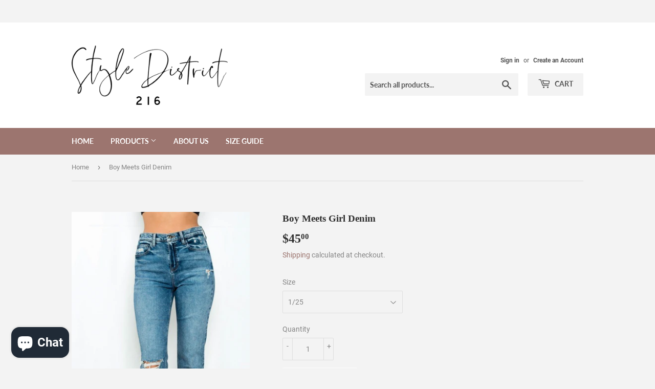

--- FILE ---
content_type: text/plain; charset=utf-8
request_url: https://sp-micro-proxy.b-cdn.net/micro?unique_id=zostylex.myshopify.com
body_size: 2588
content:
{"site":{"free_plan_limit_reached":false,"billing_status":null,"billing_active":true,"pricing_plan_required":false,"settings":{"proof_mobile_position":"Bottom","proof_desktop_position":"Bottom Left","proof_pop_size":"default","proof_start_delay_time":1,"proof_time_between":3,"proof_display_time":6,"proof_visible":false,"proof_cycle":true,"proof_mobile_enabled":true,"proof_desktop_enabled":true,"proof_tablet_enabled":null,"proof_locale":"en","proof_show_powered_by":false},"site_integrations":[{"id":"21022","enabled":true,"integration":{"name":"Shopify Purchase","handle":"shopify_api_purchase","pro":false},"settings":{"proof_onclick_new_tab":null,"proof_exclude_pages":null,"proof_include_pages":[],"proof_display_pages_mode":"excluded","proof_minimum_activity_sessions":null,"proof_height":110,"proof_bottom":20,"proof_top":20,"proof_right":10,"proof_left":10,"proof_background_color":"#FFFFFF","proof_background_image_url":null,"proof_font_color":"#000000","proof_border_radius":1,"proof_padding_top":0,"proof_padding_bottom":0,"proof_padding_left":8,"proof_padding_right":16,"proof_icon_color":null,"proof_icon_background_color":null,"proof_hours_before_obscure":24,"proof_minimum_review_rating":5,"proof_highlights_color":"#fdcb6e","proof_display_review":true,"proof_show_review_on_hover":true,"proof_summary_time_range":1440,"proof_summary_minimum_count":10,"proof_show_media":false,"proof_show_message":false,"proof_media_url":null,"proof_media_position":null,"proof_nudge_click_url":null,"proof_icon_url":null,"proof_icon_mode":null,"proof_icon_enabled":false},"template":{"id":"4","body":{"top":"{{first_name}} in {{city}}, {{province}} {{country}}","middle":"Purchased {{product_title}}"},"raw_body":"<top>{{first_name}} in {{city}}, {{province}} {{country}}</top><middle>Purchased {{product_title}}</middle>","locale":"en"}},{"id":"21021","enabled":true,"integration":{"name":"Shopify Add To Cart","handle":"shopify_storefront_add_to_cart","pro":false},"settings":{"proof_onclick_new_tab":null,"proof_exclude_pages":null,"proof_include_pages":[],"proof_display_pages_mode":"excluded","proof_minimum_activity_sessions":null,"proof_height":110,"proof_bottom":20,"proof_top":20,"proof_right":10,"proof_left":10,"proof_background_color":"#FFFFFF","proof_background_image_url":null,"proof_font_color":"#000000","proof_border_radius":1,"proof_padding_top":0,"proof_padding_bottom":0,"proof_padding_left":8,"proof_padding_right":16,"proof_icon_color":null,"proof_icon_background_color":null,"proof_hours_before_obscure":24,"proof_minimum_review_rating":5,"proof_highlights_color":"#fdcb6e","proof_display_review":true,"proof_show_review_on_hover":true,"proof_summary_time_range":1440,"proof_summary_minimum_count":10,"proof_show_media":false,"proof_show_message":false,"proof_media_url":null,"proof_media_position":null,"proof_nudge_click_url":null,"proof_icon_url":null,"proof_icon_mode":null,"proof_icon_enabled":false},"template":{"id":"36","body":{"top":"{{first_name}} in {{city}}, {{province}} {{country}}","middle":"Added to Cart {{product_title}}"},"raw_body":"<top>{{first_name}} in {{city}}, {{province}} {{country}}</top><middle>Added to Cart {{product_title}}</middle>","locale":"en"}}],"events":[{"id":"244728574","created_at":"2026-01-29T20:24:33.061Z","variables":{"first_name":"Someone","city":"New York","province":"New York","province_code":"NY","country":"United States","country_code":"US","product_title":"Mahamelo Glow"},"click_url":"https://www.styledistrict216.com/products/mahamelo-glow","image_url":"https://cdn.shopify.com/s/files/1/1686/2121/files/IMG-8133.png?v=1769166937","product":{"id":"65534359","product_id":"9334616031487","title":"Mahamelo Glow","created_at":"2026-01-14T13:32:12.399Z","updated_at":"2026-01-25T03:38:56.585Z","published_at":"2026-01-14T13:32:09.000Z"},"site_integration":{"id":"21021","enabled":true,"integration":{"name":"Shopify Add To Cart","handle":"shopify_storefront_add_to_cart","pro":false},"template":{"id":"36","body":{"top":"{{first_name}} in {{city}}, {{province}} {{country}}","middle":"Added to Cart {{product_title}}"},"raw_body":"<top>{{first_name}} in {{city}}, {{province}} {{country}}</top><middle>Added to Cart {{product_title}}</middle>","locale":"en"}}},{"id":"244590835","created_at":null,"variables":{"first_name":"Someone","city":"Lansdale","province":"Pennsylvania","province_code":"PA","country":"United States","country_code":"US","product_title":"Snow Kissed Skin"},"click_url":"https://www.styledistrict216.com/products/snow-kissed-skin","image_url":"https://cdn.shopify.com/s/files/1/1686/2121/files/IMG-8171.png?v=1769174664","product":{"id":"65324121","product_id":"9281363345663","title":"Snow Kissed Skin","created_at":"2025-11-27T15:02:50.686Z","updated_at":"2026-01-29T00:09:40.411Z","published_at":"2025-11-28T05:00:17.000Z"},"site_integration":{"id":"21021","enabled":true,"integration":{"name":"Shopify Add To Cart","handle":"shopify_storefront_add_to_cart","pro":false},"template":{"id":"36","body":{"top":"{{first_name}} in {{city}}, {{province}} {{country}}","middle":"Added to Cart {{product_title}}"},"raw_body":"<top>{{first_name}} in {{city}}, {{province}} {{country}}</top><middle>Added to Cart {{product_title}}</middle>","locale":"en"}}},{"id":"244577157","created_at":null,"variables":{"first_name":"Someone","city":"Denver","province":"Colorado","province_code":"CO","country":"United States","country_code":"US","product_title":"Midnight Sugar"},"click_url":"https://www.styledistrict216.com/products/midnight-sugar","image_url":"https://cdn.shopify.com/s/files/1/1686/2121/files/IMG-8164.png?v=1769173748","product":{"id":"65331060","product_id":"9286666453247","title":"Midnight Sugar","created_at":"2025-12-01T11:02:12.876Z","updated_at":"2026-01-25T04:09:24.650Z","published_at":"2025-12-01T11:08:13.000Z"},"site_integration":{"id":"21021","enabled":true,"integration":{"name":"Shopify Add To Cart","handle":"shopify_storefront_add_to_cart","pro":false},"template":{"id":"36","body":{"top":"{{first_name}} in {{city}}, {{province}} {{country}}","middle":"Added to Cart {{product_title}}"},"raw_body":"<top>{{first_name}} in {{city}}, {{province}} {{country}}</top><middle>Added to Cart {{product_title}}</middle>","locale":"en"}}},{"id":"244573126","created_at":null,"variables":{"first_name":"Someone","city":"Land O' Lakes","province":"Florida","province_code":"FL","country":"United States","country_code":"US","product_title":"Beige"},"click_url":"https://www.styledistrict216.com/products/beige","image_url":"https://cdn.shopify.com/s/files/1/1686/2121/files/IMG-8146.png?v=1769166790","product":{"id":"65534356","product_id":"9334615376127","title":"Beige","created_at":"2026-01-14T13:27:18.033Z","updated_at":"2026-01-25T16:18:05.862Z","published_at":"2026-01-14T13:27:15.000Z"},"site_integration":{"id":"21021","enabled":true,"integration":{"name":"Shopify Add To Cart","handle":"shopify_storefront_add_to_cart","pro":false},"template":{"id":"36","body":{"top":"{{first_name}} in {{city}}, {{province}} {{country}}","middle":"Added to Cart {{product_title}}"},"raw_body":"<top>{{first_name}} in {{city}}, {{province}} {{country}}</top><middle>Added to Cart {{product_title}}</middle>","locale":"en"}}},{"id":"244551622","created_at":null,"variables":{"first_name":"Someone","city":"Laguna Beach","province":"California","province_code":"CA","country":"United States","country_code":"US","product_title":"Mahamelo Glow"},"click_url":"https://www.styledistrict216.com/products/mahamelo-glow","image_url":"https://cdn.shopify.com/s/files/1/1686/2121/files/IMG-8133.png?v=1769166937","product":{"id":"65534359","product_id":"9334616031487","title":"Mahamelo Glow","created_at":"2026-01-14T13:32:12.399Z","updated_at":"2026-01-25T03:38:56.585Z","published_at":"2026-01-14T13:32:09.000Z"},"site_integration":{"id":"21021","enabled":true,"integration":{"name":"Shopify Add To Cart","handle":"shopify_storefront_add_to_cart","pro":false},"template":{"id":"36","body":{"top":"{{first_name}} in {{city}}, {{province}} {{country}}","middle":"Added to Cart {{product_title}}"},"raw_body":"<top>{{first_name}} in {{city}}, {{province}} {{country}}</top><middle>Added to Cart {{product_title}}</middle>","locale":"en"}}},{"id":"244549388","created_at":null,"variables":{"first_name":"Someone","city":"Costa Mesa","province":"California","province_code":"CA","country":"United States","country_code":"US","product_title":"Beige"},"click_url":"https://www.styledistrict216.com/products/beige","image_url":"https://cdn.shopify.com/s/files/1/1686/2121/files/IMG-8146.png?v=1769166790","product":{"id":"65534356","product_id":"9334615376127","title":"Beige","created_at":"2026-01-14T13:27:18.033Z","updated_at":"2026-01-25T16:18:05.862Z","published_at":"2026-01-14T13:27:15.000Z"},"site_integration":{"id":"21021","enabled":true,"integration":{"name":"Shopify Add To Cart","handle":"shopify_storefront_add_to_cart","pro":false},"template":{"id":"36","body":{"top":"{{first_name}} in {{city}}, {{province}} {{country}}","middle":"Added to Cart {{product_title}}"},"raw_body":"<top>{{first_name}} in {{city}}, {{province}} {{country}}</top><middle>Added to Cart {{product_title}}</middle>","locale":"en"}}},{"id":"244519810","created_at":null,"variables":{"first_name":"Someone","city":"Johnstown","province":"Pennsylvania","province_code":"PA","country":"United States","country_code":"US","product_title":"Beige"},"click_url":"https://www.styledistrict216.com/products/beige","image_url":"https://cdn.shopify.com/s/files/1/1686/2121/files/IMG-8146.png?v=1769166790","product":{"id":"65534356","product_id":"9334615376127","title":"Beige","created_at":"2026-01-14T13:27:18.033Z","updated_at":"2026-01-25T16:18:05.862Z","published_at":"2026-01-14T13:27:15.000Z"},"site_integration":{"id":"21022","enabled":true,"integration":{"name":"Shopify Purchase","handle":"shopify_api_purchase","pro":false},"template":{"id":"4","body":{"top":"{{first_name}} in {{city}}, {{province}} {{country}}","middle":"Purchased {{product_title}}"},"raw_body":"<top>{{first_name}} in {{city}}, {{province}} {{country}}</top><middle>Purchased {{product_title}}</middle>","locale":"en"}}},{"id":"244518663","created_at":null,"variables":{"first_name":"Someone","city":"Johnstown","province":"Pennsylvania","province_code":"PA","country":"United States","country_code":"US","product_title":"Musk Vanille"},"click_url":"https://www.styledistrict216.com/products/musk-vanille","image_url":"https://cdn.shopify.com/s/files/1/1686/2121/files/IMG-8136.png?v=1769166746","product":{"id":"65331077","product_id":"9286686114047","title":"Musk Vanille","created_at":"2025-12-01T11:19:41.749Z","updated_at":"2026-01-23T11:12:40.238Z","published_at":"2025-12-01T11:19:39.000Z"},"site_integration":{"id":"21021","enabled":true,"integration":{"name":"Shopify Add To Cart","handle":"shopify_storefront_add_to_cart","pro":false},"template":{"id":"36","body":{"top":"{{first_name}} in {{city}}, {{province}} {{country}}","middle":"Added to Cart {{product_title}}"},"raw_body":"<top>{{first_name}} in {{city}}, {{province}} {{country}}</top><middle>Added to Cart {{product_title}}</middle>","locale":"en"}}},{"id":"244514857","created_at":null,"variables":{"first_name":"Someone","city":"Virginia Beach","province":"Virginia","province_code":"VA","country":"United States","country_code":"US","product_title":"Mahamelo Glow"},"click_url":"https://www.styledistrict216.com/products/mahamelo-glow","image_url":"https://cdn.shopify.com/s/files/1/1686/2121/files/IMG-8133.png?v=1769166937","product":{"id":"65534359","product_id":"9334616031487","title":"Mahamelo Glow","created_at":"2026-01-14T13:32:12.399Z","updated_at":"2026-01-25T03:38:56.585Z","published_at":"2026-01-14T13:32:09.000Z"},"site_integration":{"id":"21021","enabled":true,"integration":{"name":"Shopify Add To Cart","handle":"shopify_storefront_add_to_cart","pro":false},"template":{"id":"36","body":{"top":"{{first_name}} in {{city}}, {{province}} {{country}}","middle":"Added to Cart {{product_title}}"},"raw_body":"<top>{{first_name}} in {{city}}, {{province}} {{country}}</top><middle>Added to Cart {{product_title}}</middle>","locale":"en"}}},{"id":"244503584","created_at":null,"variables":{"first_name":"Someone","city":"Green Bay","province":"Wisconsin","province_code":"WI","country":"United States","country_code":"US","product_title":"Mahamelo Glow"},"click_url":"https://www.styledistrict216.com/products/mahamelo-glow","image_url":"https://cdn.shopify.com/s/files/1/1686/2121/files/IMG-8133.png?v=1769166937","product":{"id":"65534359","product_id":"9334616031487","title":"Mahamelo Glow","created_at":"2026-01-14T13:32:12.399Z","updated_at":"2026-01-25T03:38:56.585Z","published_at":"2026-01-14T13:32:09.000Z"},"site_integration":{"id":"21021","enabled":true,"integration":{"name":"Shopify Add To Cart","handle":"shopify_storefront_add_to_cart","pro":false},"template":{"id":"36","body":{"top":"{{first_name}} in {{city}}, {{province}} {{country}}","middle":"Added to Cart {{product_title}}"},"raw_body":"<top>{{first_name}} in {{city}}, {{province}} {{country}}</top><middle>Added to Cart {{product_title}}</middle>","locale":"en"}}},{"id":"244499908","created_at":null,"variables":{"first_name":"Someone","city":"Pottstown","province":"Pennsylvania","province_code":"PA","country":"United States","country_code":"US","product_title":"Midnight Sugar"},"click_url":"https://www.styledistrict216.com/products/midnight-sugar","image_url":"https://cdn.shopify.com/s/files/1/1686/2121/files/IMG-8164.png?v=1769173748","product":{"id":"65331060","product_id":"9286666453247","title":"Midnight Sugar","created_at":"2025-12-01T11:02:12.876Z","updated_at":"2026-01-25T04:09:24.650Z","published_at":"2025-12-01T11:08:13.000Z"},"site_integration":{"id":"21022","enabled":true,"integration":{"name":"Shopify Purchase","handle":"shopify_api_purchase","pro":false},"template":{"id":"4","body":{"top":"{{first_name}} in {{city}}, {{province}} {{country}}","middle":"Purchased {{product_title}}"},"raw_body":"<top>{{first_name}} in {{city}}, {{province}} {{country}}</top><middle>Purchased {{product_title}}</middle>","locale":"en"}}},{"id":"244499863","created_at":null,"variables":{"first_name":"Someone","city":"Bala-Cynwyd","province":"Pennsylvania","province_code":"PA","country":"United States","country_code":"US","product_title":"Midnight Sugar"},"click_url":"https://www.styledistrict216.com/products/midnight-sugar","image_url":"https://cdn.shopify.com/s/files/1/1686/2121/files/IMG-8164.png?v=1769173748","product":{"id":"65331060","product_id":"9286666453247","title":"Midnight Sugar","created_at":"2025-12-01T11:02:12.876Z","updated_at":"2026-01-25T04:09:24.650Z","published_at":"2025-12-01T11:08:13.000Z"},"site_integration":{"id":"21021","enabled":true,"integration":{"name":"Shopify Add To Cart","handle":"shopify_storefront_add_to_cart","pro":false},"template":{"id":"36","body":{"top":"{{first_name}} in {{city}}, {{province}} {{country}}","middle":"Added to Cart {{product_title}}"},"raw_body":"<top>{{first_name}} in {{city}}, {{province}} {{country}}</top><middle>Added to Cart {{product_title}}</middle>","locale":"en"}}},{"id":"244499146","created_at":null,"variables":{"first_name":"Someone","city":"Sutton","province":"Massachusetts","province_code":"MA","country":"United States","country_code":"US","product_title":"Mahamelo Glow"},"click_url":"https://www.styledistrict216.com/products/mahamelo-glow","image_url":"https://cdn.shopify.com/s/files/1/1686/2121/files/IMG-8133.png?v=1769166937","product":{"id":"65534359","product_id":"9334616031487","title":"Mahamelo Glow","created_at":"2026-01-14T13:32:12.399Z","updated_at":"2026-01-25T03:38:56.585Z","published_at":"2026-01-14T13:32:09.000Z"},"site_integration":{"id":"21022","enabled":true,"integration":{"name":"Shopify Purchase","handle":"shopify_api_purchase","pro":false},"template":{"id":"4","body":{"top":"{{first_name}} in {{city}}, {{province}} {{country}}","middle":"Purchased {{product_title}}"},"raw_body":"<top>{{first_name}} in {{city}}, {{province}} {{country}}</top><middle>Purchased {{product_title}}</middle>","locale":"en"}}},{"id":"244497824","created_at":null,"variables":{"first_name":"Someone","city":"Colton","province":"California","province_code":"CA","country":"United States","country_code":"US","product_title":"Mahamelo Glow"},"click_url":"https://www.styledistrict216.com/products/mahamelo-glow","image_url":"https://cdn.shopify.com/s/files/1/1686/2121/files/IMG-8133.png?v=1769166937","product":{"id":"65534359","product_id":"9334616031487","title":"Mahamelo Glow","created_at":"2026-01-14T13:32:12.399Z","updated_at":"2026-01-25T03:38:56.585Z","published_at":"2026-01-14T13:32:09.000Z"},"site_integration":{"id":"21021","enabled":true,"integration":{"name":"Shopify Add To Cart","handle":"shopify_storefront_add_to_cart","pro":false},"template":{"id":"36","body":{"top":"{{first_name}} in {{city}}, {{province}} {{country}}","middle":"Added to Cart {{product_title}}"},"raw_body":"<top>{{first_name}} in {{city}}, {{province}} {{country}}</top><middle>Added to Cart {{product_title}}</middle>","locale":"en"}}},{"id":"244438001","created_at":null,"variables":{"first_name":"Someone","city":"New York","province":"New York","province_code":"NY","country":"United States","country_code":"US","product_title":"Ethereal Mallo"},"click_url":"https://www.styledistrict216.com/products/ethereal-mallo-50ml","image_url":"https://cdn.shopify.com/s/files/1/1686/2121/files/IMG-8159.png?v=1769171694","product":{"id":"65263359","product_id":"9266888212735","title":"Ethereal Mallo","created_at":"2025-11-11T22:32:58.352Z","updated_at":"2026-01-25T04:09:24.343Z","published_at":"2025-11-11T22:32:55.000Z"},"site_integration":{"id":"21021","enabled":true,"integration":{"name":"Shopify Add To Cart","handle":"shopify_storefront_add_to_cart","pro":false},"template":{"id":"36","body":{"top":"{{first_name}} in {{city}}, {{province}} {{country}}","middle":"Added to Cart {{product_title}}"},"raw_body":"<top>{{first_name}} in {{city}}, {{province}} {{country}}</top><middle>Added to Cart {{product_title}}</middle>","locale":"en"}}},{"id":"244269693","created_at":null,"variables":{"first_name":"Someone","city":"Vero Beach","province":"Florida","province_code":"FL","country":"United States","country_code":"US","product_title":"Midnight Sugar"},"click_url":"https://www.styledistrict216.com/products/midnight-sugar","image_url":"https://cdn.shopify.com/s/files/1/1686/2121/files/IMG-8164.png?v=1769173748","product":{"id":"65331060","product_id":"9286666453247","title":"Midnight Sugar","created_at":"2025-12-01T11:02:12.876Z","updated_at":"2026-01-25T04:09:24.650Z","published_at":"2025-12-01T11:08:13.000Z"},"site_integration":{"id":"21021","enabled":true,"integration":{"name":"Shopify Add To Cart","handle":"shopify_storefront_add_to_cart","pro":false},"template":{"id":"36","body":{"top":"{{first_name}} in {{city}}, {{province}} {{country}}","middle":"Added to Cart {{product_title}}"},"raw_body":"<top>{{first_name}} in {{city}}, {{province}} {{country}}</top><middle>Added to Cart {{product_title}}</middle>","locale":"en"}}},{"id":"244190771","created_at":null,"variables":{"first_name":"Someone","city":"Chicago","province":"Illinois","province_code":"IL","country":"United States","country_code":"US","product_title":"Ethereal Mallo"},"click_url":"https://www.styledistrict216.com/products/ethereal-mallo-50ml","image_url":"https://cdn.shopify.com/s/files/1/1686/2121/files/IMG-8159.png?v=1769171694","product":{"id":"65263359","product_id":"9266888212735","title":"Ethereal Mallo","created_at":"2025-11-11T22:32:58.352Z","updated_at":"2026-01-25T04:09:24.343Z","published_at":"2025-11-11T22:32:55.000Z"},"site_integration":{"id":"21021","enabled":true,"integration":{"name":"Shopify Add To Cart","handle":"shopify_storefront_add_to_cart","pro":false},"template":{"id":"36","body":{"top":"{{first_name}} in {{city}}, {{province}} {{country}}","middle":"Added to Cart {{product_title}}"},"raw_body":"<top>{{first_name}} in {{city}}, {{province}} {{country}}</top><middle>Added to Cart {{product_title}}</middle>","locale":"en"}}},{"id":"244185806","created_at":null,"variables":{"first_name":"Someone","city":"Johnstown","province":"Pennsylvania","province_code":"PA","country":"United States","country_code":"US","product_title":"Beige"},"click_url":"https://www.styledistrict216.com/products/beige","image_url":"https://cdn.shopify.com/s/files/1/1686/2121/files/IMG-8146.png?v=1769166790","product":{"id":"65534356","product_id":"9334615376127","title":"Beige","created_at":"2026-01-14T13:27:18.033Z","updated_at":"2026-01-25T16:18:05.862Z","published_at":"2026-01-14T13:27:15.000Z"},"site_integration":{"id":"21021","enabled":true,"integration":{"name":"Shopify Add To Cart","handle":"shopify_storefront_add_to_cart","pro":false},"template":{"id":"36","body":{"top":"{{first_name}} in {{city}}, {{province}} {{country}}","middle":"Added to Cart {{product_title}}"},"raw_body":"<top>{{first_name}} in {{city}}, {{province}} {{country}}</top><middle>Added to Cart {{product_title}}</middle>","locale":"en"}}},{"id":"244139949","created_at":null,"variables":{"first_name":"Someone","city":"Vero Beach","province":"Florida","province_code":"FL","country":"United States","country_code":"US","product_title":"Ethereal"},"click_url":"https://www.styledistrict216.com/products/ethereal-50ml","image_url":"https://cdn.shopify.com/s/files/1/1686/2121/files/IMG-8144.png?v=1769170987","product":{"id":"65253510","product_id":"9263432827135","title":"Ethereal","created_at":"2025-11-09T14:26:15.737Z","updated_at":"2026-01-23T12:23:10.012Z","published_at":"2025-11-09T14:26:13.000Z"},"site_integration":{"id":"21021","enabled":true,"integration":{"name":"Shopify Add To Cart","handle":"shopify_storefront_add_to_cart","pro":false},"template":{"id":"36","body":{"top":"{{first_name}} in {{city}}, {{province}} {{country}}","middle":"Added to Cart {{product_title}}"},"raw_body":"<top>{{first_name}} in {{city}}, {{province}} {{country}}</top><middle>Added to Cart {{product_title}}</middle>","locale":"en"}}},{"id":"244139930","created_at":null,"variables":{"first_name":"Someone","city":"Vero Beach","province":"Florida","province_code":"FL","country":"United States","country_code":"US","product_title":"Fleur Vanille"},"click_url":"https://www.styledistrict216.com/products/fleur-vanille","image_url":"https://cdn.shopify.com/s/files/1/1686/2121/files/IMG-8153.png?v=1769167978","product":{"id":"65534353","product_id":"9334614884607","title":"Fleur Vanille","created_at":"2026-01-14T13:23:57.953Z","updated_at":"2026-01-23T11:33:01.298Z","published_at":"2026-01-14T13:23:55.000Z"},"site_integration":{"id":"21021","enabled":true,"integration":{"name":"Shopify Add To Cart","handle":"shopify_storefront_add_to_cart","pro":false},"template":{"id":"36","body":{"top":"{{first_name}} in {{city}}, {{province}} {{country}}","middle":"Added to Cart {{product_title}}"},"raw_body":"<top>{{first_name}} in {{city}}, {{province}} {{country}}</top><middle>Added to Cart {{product_title}}</middle>","locale":"en"}}},{"id":"244137441","created_at":null,"variables":{"first_name":"Someone","city":"College Park","province":"Maryland","province_code":"MD","country":"United States","country_code":"US","product_title":"Iridescent"},"click_url":"https://www.styledistrict216.com/products/iridescent-50ml","image_url":"https://cdn.shopify.com/s/files/1/1686/2121/files/IMG-8157.png?v=1769171102","product":{"id":"65236423","product_id":"9256769454335","title":"Iridescent","created_at":"2025-11-07T10:18:40.469Z","updated_at":"2026-01-25T16:18:05.578Z","published_at":"2025-11-07T10:18:38.000Z"},"site_integration":{"id":"21021","enabled":true,"integration":{"name":"Shopify Add To Cart","handle":"shopify_storefront_add_to_cart","pro":false},"template":{"id":"36","body":{"top":"{{first_name}} in {{city}}, {{province}} {{country}}","middle":"Added to Cart {{product_title}}"},"raw_body":"<top>{{first_name}} in {{city}}, {{province}} {{country}}</top><middle>Added to Cart {{product_title}}</middle>","locale":"en"}}},{"id":"244047825","created_at":null,"variables":{"first_name":"Someone","city":"Lorain","province":"Ohio","province_code":"OH","country":"United States","country_code":"US","product_title":"Musk Mocha"},"click_url":"https://www.styledistrict216.com/products/no-1","image_url":"https://cdn.shopify.com/s/files/1/1686/2121/files/IMG-8140.png?v=1769171164","product":{"id":"63303259","product_id":"9083306639615","title":"Musk Mocha","created_at":"2025-04-19T15:46:52.835Z","updated_at":"2026-01-23T12:26:06.471Z","published_at":"2025-04-19T15:48:31.000Z"},"site_integration":{"id":"21021","enabled":true,"integration":{"name":"Shopify Add To Cart","handle":"shopify_storefront_add_to_cart","pro":false},"template":{"id":"36","body":{"top":"{{first_name}} in {{city}}, {{province}} {{country}}","middle":"Added to Cart {{product_title}}"},"raw_body":"<top>{{first_name}} in {{city}}, {{province}} {{country}}</top><middle>Added to Cart {{product_title}}</middle>","locale":"en"}}},{"id":"244018355","created_at":null,"variables":{"first_name":"Someone","city":"Portage","province":"Pennsylvania","province_code":"PA","country":"United States","country_code":"US","product_title":"Discovery Set • 12 Scents (3ml)"},"click_url":"https://www.styledistrict216.com/products/discovery-set-6-scents-3ml","image_url":"https://cdn.shopify.com/s/files/1/1686/2121/files/97D836DC-36DD-4ED7-A9B7-BB5DC46295B3.jpg?v=1764025264","product":{"id":"65309115","product_id":"9279433015551","title":"Discovery Set • 12 Scents (3ml)","created_at":"2025-11-24T22:39:49.380Z","updated_at":"2026-01-16T04:32:43.184Z","published_at":"2025-11-24T22:50:21.000Z"},"site_integration":{"id":"21021","enabled":true,"integration":{"name":"Shopify Add To Cart","handle":"shopify_storefront_add_to_cart","pro":false},"template":{"id":"36","body":{"top":"{{first_name}} in {{city}}, {{province}} {{country}}","middle":"Added to Cart {{product_title}}"},"raw_body":"<top>{{first_name}} in {{city}}, {{province}} {{country}}</top><middle>Added to Cart {{product_title}}</middle>","locale":"en"}}},{"id":"243997971","created_at":null,"variables":{"first_name":"Someone","city":"Winston-Salem","province":"North Carolina","province_code":"NC","country":"United States","country_code":"US","product_title":"Discovery Set • 12 Scents (3ml)"},"click_url":"https://www.styledistrict216.com/products/discovery-set-6-scents-3ml","image_url":"https://cdn.shopify.com/s/files/1/1686/2121/files/97D836DC-36DD-4ED7-A9B7-BB5DC46295B3.jpg?v=1764025264","product":{"id":"65309115","product_id":"9279433015551","title":"Discovery Set • 12 Scents (3ml)","created_at":"2025-11-24T22:39:49.380Z","updated_at":"2026-01-16T04:32:43.184Z","published_at":"2025-11-24T22:50:21.000Z"},"site_integration":{"id":"21022","enabled":true,"integration":{"name":"Shopify Purchase","handle":"shopify_api_purchase","pro":false},"template":{"id":"4","body":{"top":"{{first_name}} in {{city}}, {{province}} {{country}}","middle":"Purchased {{product_title}}"},"raw_body":"<top>{{first_name}} in {{city}}, {{province}} {{country}}</top><middle>Purchased {{product_title}}</middle>","locale":"en"}}},{"id":"243997841","created_at":null,"variables":{"first_name":"Someone","city":"Winston-Salem","province":"North Carolina","province_code":"NC","country":"United States","country_code":"US","product_title":"Discovery Set • 12 Scents (3ml)"},"click_url":"https://www.styledistrict216.com/products/discovery-set-6-scents-3ml","image_url":"https://cdn.shopify.com/s/files/1/1686/2121/files/97D836DC-36DD-4ED7-A9B7-BB5DC46295B3.jpg?v=1764025264","product":{"id":"65309115","product_id":"9279433015551","title":"Discovery Set • 12 Scents (3ml)","created_at":"2025-11-24T22:39:49.380Z","updated_at":"2026-01-16T04:32:43.184Z","published_at":"2025-11-24T22:50:21.000Z"},"site_integration":{"id":"21021","enabled":true,"integration":{"name":"Shopify Add To Cart","handle":"shopify_storefront_add_to_cart","pro":false},"template":{"id":"36","body":{"top":"{{first_name}} in {{city}}, {{province}} {{country}}","middle":"Added to Cart {{product_title}}"},"raw_body":"<top>{{first_name}} in {{city}}, {{province}} {{country}}</top><middle>Added to Cart {{product_title}}</middle>","locale":"en"}}}]}}